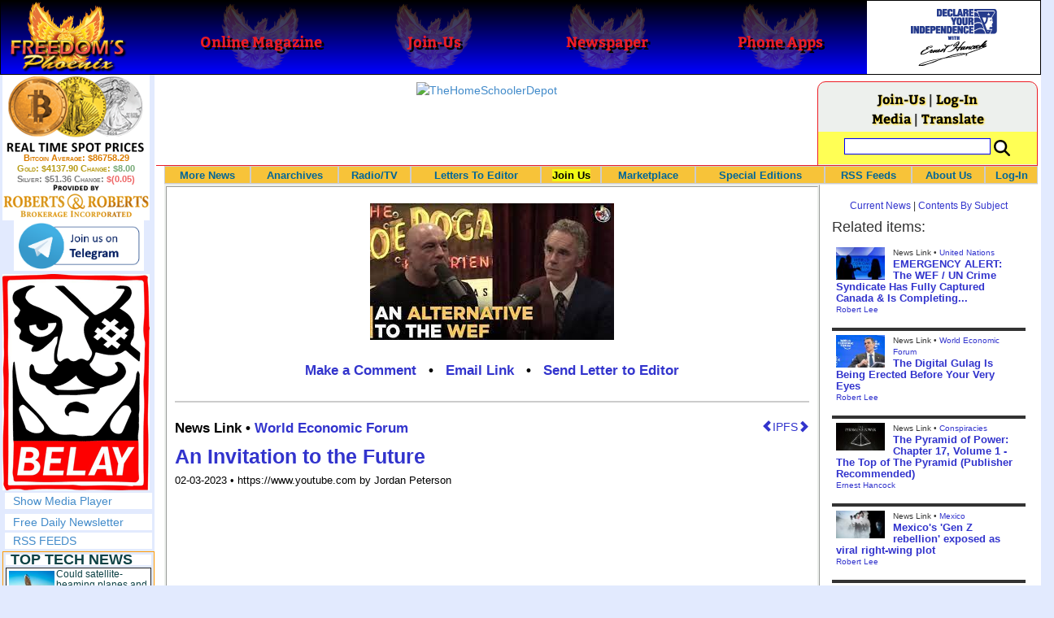

--- FILE ---
content_type: text/html; charset=utf-8
request_url: https://www.freedomsphoenix.com/News/339188-2023-02-03-an-invitation-to-the-future.htm
body_size: 72830
content:

<!DOCTYPE html>
<html prefix="og: http://ogp.me/ns#">
<head>
    <meta charset="utf-8" />
    <meta name="viewport" content="width=992">
    
    <meta name="description" content="Recently, on the Joe Rogan Experience, I announced the establishment of a new international movement, open to the public, devoted to developing an inv" />
    <title>An Invitation to the Future - Freedoms Phoenix</title>
        <meta itemprop="image" content="https://www.freedomsphoenix.com/Uploads/Graphics/522-0203151349-aaa.jp.jpg">
        <meta property="og:url" content="https://www.freedomsphoenix.com/News/339188-2023-02-03-an-invitation-to-the-future.htm" />
        <meta property="og:title" content="An Invitation to the Future" />
        <meta property="og:description" content="Recently, on the Joe Rogan Experience, I announced the establishment of a new international movement, open to the public, devoted to developing an inv" />
        <meta property="og:image" content="https://www.freedomsphoenix.com/Uploads/Graphics/522-0203151349-aaa.jp.jpg" />
        <meta property="og:type" content="article" />
        <meta property="fb:app_id" content="1263317670399513" />
    <meta property="fb:pages" content="239305205400" />
    <link href="/Content/layout?v=7dpBIV4idHNllCZ-vJvV8xnQUpb1f6vkXH9nSCO2Yu81" rel="stylesheet"/>

    <link href="/Scripts/video-js/video-js.css" rel="stylesheet">
    <script src="/Scripts/video-js/video.js"></script>
    <script src="/Scripts/video-js/videojs-http-streaming.js"></script>
    
    
    <script>
        (function (i, s, o, g, r, a, m) {
            i['GoogleAnalyticsObject'] = r; i[r] = i[r] || function () {
                (i[r].q = i[r].q || []).push(arguments)
            }, i[r].l = 1 * new Date(); a = s.createElement(o),
                m = s.getElementsByTagName(o)[0]; a.async = 1; a.src = g; m.parentNode.insertBefore(a, m)
        })(window, document, 'script', '//www.google-analytics.com/analytics.js', 'ga');

        ga('create', 'UA-54330322-1', 'auto');
        ga('send', 'pageview');
    </script>

    <!-- HTML5 Shim and Respond.js IE8 support of HTML5 elements and media queries -->
    <!-- WARNING: Respond.js doesn't work if you view the page via file:// -->
    <!--[if lt IE 9]>
        <script src="/scripts/html5shiv.min.js"></script>
        <script src="/scripts/respond.min.js"></script>
    <![endif]-->
</head>
<body data-spy="scroll" data-target=".scrollspy">
        <header id="head" class="navbar navbar-inverse navbar-fixed-top fp-head">
            <div class="row">
                <div class="head-cell col-md-2 col-sm-3 col-xs-7"><a href="/"><div id="head-bg-site" class="head-bg"></div><h1>Freedoms Phoenix</h1></a></div>
                <div class="head-cell col-md-2 col-sm-3 hidden-xs"><a href="https://www.freedomsphoenix.com/Magazine/Issue-List.htm"><div class="head-bg"></div><h2>Online Magazine</h2></a></div>
                
                <div class="head-cell col-md-2 col-sm-3 hidden-xs"><a href="/Join"><div class="head-bg"></div><h2>Join-Us</h2></a></div>
                <div class="head-cell col-md-2 hidden-sm hidden-xs"><a href="https://www.freedomsphoenix.com/Newspaper/Newspaper-Issue-List.htm"><div class="head-bg"></div><h2>Newspaper</h2></a></div>
                <div class="head-cell col-md-2 hidden-sm hidden-xs"><a href="https://www.freedomsphoenix.com/Article/190231-2016-01-22-declare-your-independence-app-now-on-google-play.htm"><div class="head-bg"></div><h2>Phone Apps</h2></a></div>
                
                <div class="head-cell col-md-2 col-sm-3 col-xs-5 bg-white">
                    <a href="/declare-your-independence-with-ernest-hancock">
                        <div id="head-bg-dyi" class="head-bg"></div>
                        <h2 class="head-dyi">Declare Your Independence with Ernest Hancock</h2>
                    </a>
                    <p class="player-controls" style="display:none;"><span class="glyphicon glyphicon-play" style="display:none;"></span><span class="glyphicon glyphicon-pause" style="display:none;"></span></p>
                    <p class="onair">ON AIR NOW<br />Click to Play</p>
                </div>
            </div>
        </header>
<div id="wrapper">
    <!-- Sidebar -->
    <div id="sidebar-wrapper" class="fp-left">
        <div id="sidebar" class="sidebar-nav">
            <script src="//robotsandrobots.com/api/script/34"></script>
                <div id="dyi-stream-wrapper" class="text-center" style="display:none; background:#eee">
                    <video-js id="video-dyi-stream" crossorigin="anonymous"
                              width="174" controls
                              poster="//www.freedomsphoenix.com/Uploads/129/Graph/Ernie_Studio_Headshot_smaller.jpg">
                        <source src="https://liquidphoenix.alienseed.com/hls/live.m3u8" type='application/x-mpegURL' />
                    </video-js>
                    <h4 style="margin-bottom:0">Live Broadcast</h4>
                    <div style="margin-bottom:5px">
                        Watch: <a href="https://dlive.tv/ErnestHancock" target="_blank">DLive</a>
                    </div>
                </div>
            <div class="text-center">
                <a href="http://t.me/dyiweh" title="Declare Your Independence on Telegram" target="_blank">
                    <img width="160" alt="Join the Declare Your Independence channel on Telegram" src="/Content/images/telegram-join.png" style="margin-bottom:4px;" />
                </a>
            </div>
            <a href="http://pirateswithoutborders.com" target="_blank">
<img src="/Content/images/marque181.png" />
            </a>
            
            
            <div class="row nav" id="player-show" style="display: none;">
                <a href="#">Show Media Player</a>
            </div>
            <div id="player" style="display: none;">
                    <header>
                        <h4>Declare Your Independence</h4>
                        <p class="subheading default" id="default">Streaming Live from LRN.fm</p>
                        <p class="subheading meta" style="display:none;">Streaming Live from LRN.fm</p>
                    </header>

                <div id="audio-wrapper">
                    <audio id="lrn" src="https://streams.freetalklive.com:8443/lrn64" controls="controls"  preload="none"></audio>
                </div>
                <p><a href="#" id="player-pop-out">Pop Out Audio Window</a></p>
                
            </div>
            <div class="row nav">
            </div>
            <div class="row nav">
                <a href="https://www.freedomsphoenix.com/Secure/Join-Us.htm">Free Daily Newsletter</a><br />
            </div>
            <div class="row nav">
                <a href="https://www.freedomsphoenix.com/RSS/RSS-Feed.xml">RSS FEEDS</a>
            </div>
            <section title="Top Links" class="top-links">
    <div class="row">
        <span class="title" style="font-size:large"><a href="https://www.freedomsphoenix.com/Subjects/TopTech">TOP TECH NEWS</a></span>
    </div>
        <div class="row top-link" data-rankno="768969">
            
    <a title="Could satellite-beaming planes and airships make SpaceX&#39;s Starlink obsolete?" href="/News/387645-2025-11-25-could-satellite-beaming-planes-and-airships-make-spacexs-starlink-obsolete.htm">
        <img alt="Article Image" align="left" src="https://www.freedomsphoenix.com/Uploads/Pix/522-1125140748.jpg">
    </a>

            <a href="/News/387645-2025-11-25-could-satellite-beaming-planes-and-airships-make-spacexs-starlink-obsolete.htm" itemprop="url" title="&quot;When the Stratomast is flying, all these old satellites are going to be in museums.&quot;
">Could satellite-beaming planes and airships make SpaceX&#39;s Starlink obsolete?</a>
        </div>
        <div class="row top-link" data-rankno="768731">
            
    <a title="First totally synthetic human brain model has been realized" href="/News/387549-2025-11-23-first-totally-synthetic-human-brain-model-has-been-realized.htm">
        <img alt="Article Image" align="left" src="https://www.freedomsphoenix.com/Uploads/Pix/533-1123184942.jpg">
    </a>

            <a href="/News/387549-2025-11-23-first-totally-synthetic-human-brain-model-has-been-realized.htm" itemprop="url" title="Neural tissue engineering aims to mimic the brain&#39;s complex environment, the extracellular matrix, which supports nerve cell growth, development, and proper connectivity. ">First totally synthetic human brain model has been realized</a>
        </div>
        <div class="row top-link" data-rankno="768613">
            
    <a title="Mach-23 potato gun to shoot satellites into space" href="/News/387502-2025-11-22-mach-23-potato-gun-to-shoot-satellites-into-space.htm">
        <img alt="Article Image" align="left" src="https://www.freedomsphoenix.com/Uploads/Pix/522-1122131738.jpg">
    </a>

            <a href="/News/387502-2025-11-22-mach-23-potato-gun-to-shoot-satellites-into-space.htm" itemprop="url" title="Allow me to preface the title: Longshot Space wants to build a 6-mile-long (10-km) space cannon to shoot several-ton objects into low Earth orbit (LEO). The company has already built a working proof of concept.

">Mach-23 potato gun to shoot satellites into space</a>
        </div>
        <div class="row top-link" data-rankno="768553">
            
    <a title="Blue Origin Will Increase New Glenn Thrust 15-25% and Make Rocket Bigger" href="/News/387477-2025-11-22-blue-origin-will-increase-new-glenn-thrust-15-25-and.htm">
        <img alt="Article Image" align="left" src="https://www.freedomsphoenix.com/Uploads/Pix/533-1122033547.jpg">
    </a>

            <a href="/News/387477-2025-11-22-blue-origin-will-increase-new-glenn-thrust-15-25-and.htm" itemprop="url" title="Blue Origin is making huge improvements to the New Glenn rocket. In early 2026, there will be 15% more first-stage thrust and 25% upper-stage boost starting with the NG-3 flight in early 2026.
">Blue Origin Will Increase New Glenn Thrust 15-25% and Make Rocket Bigger</a>
        </div>
        <div class="row top-link" data-rankno="768550">
            
    <a title="Pennsylvania Bill – &#39;Jetsons Act&#39; – Aims To Green-Light Flying Cars" href="/News/387476-2025-11-22-pennsylvania-bill-jetsons-act-aims-to-green-light-flying-cars.htm">
        <img alt="Article Image" align="left" src="https://www.freedomsphoenix.com/Uploads/Pix/533-1122033347.jpg">
    </a>

            <a href="/News/387476-2025-11-22-pennsylvania-bill-jetsons-act-aims-to-green-light-flying-cars.htm" itemprop="url" title="Weeks after we suggested that the next-generation Tesla Roadster could very well be the Alef &quot;flying car,&quot; we turn our attention to Pennsylvania, which is positioning itself to join several states preparing for a world of flying cars. ">Pennsylvania Bill – &#39;Jetsons Act&#39; – Aims To Green-Light Flying Cars</a>
        </div>
        <div class="row top-link" data-rankno="767884">
            
    <a title="New Gel Regrows Dental Enamel–Which Humans Cannot Do–and Could Revolutionize Tooth Care" href="/News/387206-2025-11-15-new-gel-regrows-dental-enamel-which-humans-cannot-do-and.htm">
        <img alt="Article Image" align="left" src="https://www.freedomsphoenix.com/Uploads/Pix/533-1115184749.jpg">
    </a>

            <a href="/News/387206-2025-11-15-new-gel-regrows-dental-enamel-which-humans-cannot-do-and.htm" itemprop="url" title="Chemists in England have created a gel that can repair and regenerate tooth enamel, opening up new possibilities for effective and long-lasting dental treatment.

">New Gel Regrows Dental Enamel–Which Humans Cannot Do–and Could Revolutionize Tooth Care</a>
        </div>
        <div class="row top-link" data-rankno="767472">
            
    <a title="Researchers want to drop lab grown brains into video games" href="/News/387041-2025-11-12-researchers-want-to-drop-lab-grown-brains-into-video-games.htm">
        <img alt="Article Image" align="left" src="https://www.freedomsphoenix.com/Uploads/Pix/687-1112073044.jpg">
    </a>

            <a href="/News/387041-2025-11-12-researchers-want-to-drop-lab-grown-brains-into-video-games.htm" itemprop="url" title="Exploring brain organoids in GameWorld: A Science Persepctive">Researchers want to drop lab grown brains into video games</a>
        </div>
        <div class="row top-link" data-rankno="767370">
            
    <a title=" Scientists achieve breakthrough in Quantum satellite uplink" href="/News/387001-2025-11-11-scientists-achieve-breakthrough-in-quantum-satellite-uplink.htm">
        <img alt="Article Image" align="left" src="https://www.freedomsphoenix.com/Uploads/Pix/687-1111110733.jpg">
    </a>

            <a href="/News/387001-2025-11-11-scientists-achieve-breakthrough-in-quantum-satellite-uplink.htm" itemprop="url" title="Researchers have modelled a viable quantum uplink from Earth to space, overturning assumptions and paving the way for secure global communication."> Scientists achieve breakthrough in Quantum satellite uplink</a>
        </div>
        <div class="row top-link" data-rankno="767329">
            
    <a title="Blue Origin New Glenn 2 Next Launch and How Many Launches in 2026 and 2027" href="/News/386979-2025-11-10-blue-origin-new-glenn-2-next-launch-and-how-many.htm">
        <img alt="Article Image" align="left" src="https://www.freedomsphoenix.com/Uploads/Pix/687-1110175043.jpg">
    </a>

            <a href="/News/386979-2025-11-10-blue-origin-new-glenn-2-next-launch-and-how-many.htm" itemprop="url" title="Blue Origin has a critical next flight in November for New Glenn. The second New Glenn launch is scheduled for November 12, 2025 after the Nov 9 scrub.">Blue Origin New Glenn 2 Next Launch and How Many Launches in 2026 and 2027</a>
        </div>
        <div class="row top-link" data-rankno="767296">
            
    <a title="Ancient way to create penicillin, a medicine from ancient era" href="/News/386966-2025-11-10-ancient-way-to-create-penicillin-a-medicine-from-ancient-era.htm">
        <img alt="Article Image" align="left" src="https://www.freedomsphoenix.com/Uploads/Pix/687-1110161117.jpg">
    </a>

            <a href="/News/386966-2025-11-10-ancient-way-to-create-penicillin-a-medicine-from-ancient-era.htm" itemprop="url" title="">Ancient way to create penicillin, a medicine from ancient era</a>
        </div>
        <div class="row top-link" data-rankno="767308">
            
    <a title=" China&#39;s thorium reactor aims to fuse power and parity " href="/News/386970-2025-11-10-chinas-thorium-reactor-aims-to-fuse-power-and-parity.htm">
        <img alt="Article Image" align="left" src="https://www.freedomsphoenix.com/Uploads/Pix/687-1110172051.jpg">
    </a>

            <a href="/News/386970-2025-11-10-chinas-thorium-reactor-aims-to-fuse-power-and-parity.htm" itemprop="url" title=" China&#39;s thorium gamble aims to turn nuclear energy into strategic insulation - fueling ships, data and superpower ambition "> China&#39;s thorium reactor aims to fuse power and parity </a>
        </div>
        <div class="row top-link" data-rankno="767260">
            
    <a title="Unbanked In A Connected World" href="/News/386951-2025-11-10-unbanked-in-a-connected-world.htm">
        <img alt="Article Image" align="left" src="https://www.freedomsphoenix.com/Uploads/Pix/522-1110093507.jpg">
    </a>

            <a href="/News/386951-2025-11-10-unbanked-in-a-connected-world.htm" itemprop="url" title="Financial exclusion remains high in many parts of the world. In several countries, more than two out of three adults are unbanked, yet the majority own a mobile phone. ">Unbanked In A Connected World</a>
        </div>
</section>

            <div class="row">
                


            </div>
            <div class="row nav">
                <a href="/Letter">Write a Letter</a>
            </div>
            <div class="row nav">
                <a href="https://www.freedomsphoenix.com/Report-the-News.htm">Be a Reporter</a>
            </div>
            <div class="row nav">
                <a href="https://www.freedomsphoenix.com/List-of-Letters.htm">Letters To The Editor</a>
            </div>
            <div class="row nav">
                <a href="https://www.freedomsphoenix.com/Subjects/00219-LAST-freedomsphoenix-tutorials.htm">Tutorials</a>
            </div>
            <div class="row nav">
                <a href="https://www.freedomsphoenix.com/Advertising-Rates.htm">Advertise</a>
            </div>
            <div class="row nav">
                <a href="https://www.freedomsphoenix.com/Page-Two.htm">More News / Page 2</a>
            </div>

            <div class="ad">
                <a class="ad-link" href="https://www.freedomsphoenix.com/SendTo.htm?AdNo=1710&amp;EdNo=1" target="_blank"><img alt="AzureStandard" height="600" src="https://www.freedomsphoenix.com/_Ads/Graphics/Maria-Santillanes-007.png" width="160"></img></a>


            </div>
            <div class="ad">
                <a class="ad-link" href="https://www.freedomsphoenix.com/SendTo.htm?AdNo=1599&amp;EdNo=1" target="_blank"><img alt="MemberSubscribe" height="600" src="https://www.freedomsphoenix.com/_Ads/Graphics/Ernest-Hancock-042.png" width="160"></img></a>


            </div>
            <div class="ad">
                <a class="ad-link" href="https://www.freedomsphoenix.com/SendTo.htm?AdNo=1601&amp;EdNo=1" target="_blank"><img alt="MemberSubscribe" height="600" src="https://www.freedomsphoenix.com/_Ads/Graphics/Ernest-Hancock-044.png" width="160"></img></a>


            </div>
            
        </div>
    </div>
    <!-- /#sidebar-wrapper -->
    <!-- Page Content -->
    <div id="page-content-wrapper">
        <div class="container-fluid">
            <div class="row">
                <div class="col-sm-12">
                    <div class="row fp-main-top">
                        <div class="col-md-9 col-sm-12 col-xs-12 top-ad">
                            <a class="ad-link" href="https://www.freedomsphoenix.com/SendTo.htm?AdNo=1767&amp;EdNo=1" target="_blank"><img alt="TheHomeSchoolerDepot" height="90" src="https://www.freedomsphoenix.com/_Ads/Graphics/Tim-Gustafson-006.png" width="728"></img></a>


                        </div>
                            <div class="col-md-3 col-sm-3 hidden-xs box">
                                <div class="row" style="margin-top: -5px">
<a href="/Join">Join-Us</a>                                         |
<a href="https://www.freedomsphoenix.com/Secure/Log-In.htm">Log-In</a>                                </div>
                                <div class="row" style="margin-top: -8px">
                                    <a href="/Forum/339188-2023-02-03-an-invitation-to-the-future.htm">Media</a>
                                                                             | <a href="https://translate.google.com/translate?hl=en&sl=auto&tl=es&u=https%3a%2f%2fwww.freedomsphoenix.com%2fNews%2f339188-2023-02-03-an-invitation-to-the-future.htm%3fSeekNo%3d339188%26EdNo%3d001" target="_blank">Translate</a>

                                </div>
                                <div class="row" style="padding-top: 8px; background-color: #FFFF55">
                                    <form action="https://www.freedomsphoenix.com/Search-Site.htm" method="POST">
                                        <div id="TopSearchBox" style="display: block; width: 90%; margin: 0 5%">
                                            <input type="text" name="SearchText" size="10" style="font-family: Arial; font-size: 9pt; border: 1px solid #0000FF; padding: 1px 3px; width: 75%; min-width: 60px; max-width: 180px; max-height: 20px; vertical-align: top; margin: 0 0 5px 0" />
                                            <input type="image" name="SearchBoxGo" style="width: 25%; max-width: 20px;" src="/Content/images/Search-Icon-30x30.png" />
                                        </div>
                                    </form>
                                </div>
                                
                            </div>
                    </div>
                </div>
            </div>

            <div class="body-content">
                <main id="main" role="main">
                    


    
<div class="navbar navbar-default navbar-static-top  " id="fp-nav">
    <div class="navbar-header">
        <button type="button" class="navbar-toggle" data-toggle="collapse" data-target=".navbar-static-top .navbar-collapse">
            <h4 style="display:inline-block; padding:0 0 0 15px; margin:0; vertical-align:top;">MENU</h4>
            <div style="float:left">
                <span class="icon-bar"></span>
                <span class="icon-bar"></span>
                <span class="icon-bar"></span>
            </div>
        </button>
    </div>
    <div class="navbar-collapse collapse">
        <div class="container">
            <ul class="nav navbar-nav">
                <li>
                    <div class="dropdown hidden-sm hidden-xs">
                        <a href="/">More News</a>
                        <ul class="dropdown-menu sub-menu">
                            <li><a href="https://www.freedomsphoenix.com/Page-Two.htm">Page Two</a></li>
                            <li><a href="https://www.freedomsphoenix.com/Current-News-List.htm">News Links</a></li>
                        </ul>
                    </div>
                </li>
                <li>
                    <div class="dropdown">
                        <a href="/Articles-List.htm">Anarchives</a>
                        <ul class="dropdown-menu sub-menu">
                            <li><a href="/Search-Page.htm">Search by Keyword</a></li>
                            <li><a href="https://www.freedomsphoenix.com/Contents-List.htm">Contents By Subject</a></li>
                            <li><a href="/Radio-TV-Archives.htm">Radio/TV Shows</a></li>
                            <li><a href="/Articles-List.htm">Feature Articles</a></li>
                            <li><a href="/Editorials-List.htm">Opinion Columns</a></li>
                            <li><a href="https://www.freedomsphoenix.com/Current-News-List.htm">News Stories</a></li>
                            <li><a href="/Newsletters-List.htm">Newsletters List</a></li>
                            <li><a href="/Reference-List.htm?EdNo=001">Reference Links</a></li>
                        </ul>
                    </div>
                </li>
                <li>
                    <div class="dropdown">
                        <a href="/Radio-TV-Archives.htm">Radio/TV</a>
                        <ul class="dropdown-menu sub-menu">
                            <li><a href="/Program-Page.htm?No=0001">Declare Your Independence with Ernest Hancock</a></li>
                        </ul>
                    </div>
                </li>
                <li>
                    <div class="dropdown">
                        <a href="/List-of-Letters.htm">Letters To Editor</a>
                        <ul class="dropdown-menu sub-menu">
                            <li><a href="https://www.freedomsphoenix.com/List-of-Letters.htm">List of Letters</a></li>
                            <li><a href="/Letter">Write a Letter</a></li>
                        </ul>
                    </div>
                </li>
                <li class="an">
                    <div class="dropdown">
<a href="https://www.freedomsphoenix.com/Secure/Join-Us.htm?AddFrom=JoinUs">Join Us</a>                        <ul class="dropdown-menu sub-menu">
                            
                            <li class="an">
<a href="https://www.freedomsphoenix.com/Secure/Join-Us.htm?AddFrom=JoinUs">Membership Sign-up (free)</a>                            </li>
                            <li>
<a href="https://www.freedomsphoenix.com/Secure/Join-Us.htm?AddFrom=JoinUs">Be a Reporter</a>                            </li>
                            <li><a href="https://www.freedomsphoenix.com/Secure/Join-Us.htm?AddFrom=JoinUs">Be a Writer</a></li>
                        <li><a href="https://www.freedomsphoenix.com/Secure/Contributions.htm">Contribute Funding</a></li>
                        <li><a href="/Link-To-Us.htm">Link To Us</a></li>
                        <li><a href="https://www.freedomsphoenix.com/Advertising-Rates.htm">Advertise</a></li>
                    </ul>
                    </div>
                </li>
                <li>
                    <div class="dropdown">
                        <a href="/Market/Marketplace.htm">Marketplace</a>
                        <ul class="dropdown-menu sub-menu">
                            <li><a href="/Market/Marketplace.htm">Buy Stuff - Sell Stuff</a></li>
                            <li><a target="_blank" href="http://www.cafepress.com/freedomsphoenix">Store on CafePress.com</a></li>
                        </ul>
                    </div>
                </li>
                <li>
                    <div class="dropdown hidden-sm">
                        <a href="#" class="dropdown-toggle" data-toggle="dropdown">Special Editions</a>
                        <ul class="dropdown-menu sub-menu comp">
                            <li><a href="/Front-Page.htm?EdNo=001">Global</a></li>
                            <li><a href="/Front-Page.htm?EdNo=255">Due Diligence</a></li>
                            <li><a href="/Front-Page.htm?EdNo=253">Love Bus Liberty Tour</a></li>
                            <li><a href="/Front-Page.htm?EdNo=250">Vaccine Education Summit</a></li>
                            <li><a href="/Front-Page.htm?EdNo=247">Bitcoin Summit</a></li>
                            <li><a href="/Front-Page.htm?EdNo=002">US-Arizona</a></li>
                            <li><a href="/Front-Page.htm?EdNo=044">US-Tennessee</a></li>
                            <li><a href="/Front-Page.htm?EdNo=200">Ernie's Favorites</a></li>
                            <li><a href="/Front-Page.htm?EdNo=202">THE R3VOLUTION CONTINUES</a></li>
                            <li><a href="/Front-Page.htm?EdNo=215">"It's Not My Debt"</a></li>
                            <li><a href="/Front-Page.htm?EdNo=216">Fascist Nation's Favorites</a></li>
                            <li><a href="/Front-Page.htm?EdNo=218">Surviving the Greatest Depression</a></li>
                            <li><a href="/Front-Page.htm?EdNo=221">The Only Solution - Direct Action Revolution</a></li>
                            <li><a href="/Front-Page.htm?EdNo=222">Western Libertarian</a></li>
                            <li><a href="/Front-Page.htm?EdNo=224">S.A.F.E. - Second Amendment is For Everyone </a></li>
                            <li><a href="/Front-Page.htm?EdNo=225">Freedom Summit</a></li>
                            <li><a href="/Front-Page.htm?EdNo=226">Declare Your Independence</a></li>
                            <li><a href="/Front-Page.htm?EdNo=229">FreedomsPhoenix Speakers Bureau</a></li>
                            <li><a href="/Front-Page.htm?EdNo=233">Wallet Voting</a></li>
                            <li><a href="/Front-Page.htm?EdNo=237">Harhea Phoenix</a></li>
                            <li><a href="/Front-Page.htm?EdNo=240">Black Market Friday</a></li>
                        </ul>
                    </div>
                </li>
                <li>
                    <div class="dropdown">
                        <a href="#" class="dropdown-toggle" data-toggle="dropdown">RSS Feeds</a>
                        <ul class="dropdown-menu sub-menu">
                            <li><a href="/RSS/RSS-Feed.xml?EdNo=001&Page=Art">Articles Feed</a></li>
                            <li><a href="/RSS/RSS-Feed.xml?EdNo=001&Page=Col">Opinions Feed</a></li>
                            <li><a href="/RSS/RSS-Feed.xml?EdNo=001&Page=Med">Media Feed</a></li>
                            <li><a href="/RSS/News-Feed.xml">Newsletter Feed</a></li>
                            <li><a href="/RSS/Top-News-Feed.xml">Top News Feed</a></li>
                            <li><a href="/RSS/Top-News-Feed.xml">Smartphone Feed</a></li>
                            <li><a href="/RSS/Pod-Cast-Feed.xml">Podcast Feed</a></li>
                        </ul>
                    </div>
                </li>
                <li>
                    <div class="dropdown">
                        <a href="/About-Us.htm">About Us</a>
                        <ul class="dropdown-menu sub-menu">
                            <li><a href="/About-Us.htm">About Us</a></li>
                            <li><a href="/Contact-Us.htm">Contact Us</a></li>
                            <li><a href="/Terms-of-Use.htm">Terms of Use</a></li>
                            <li><a href="/Privacy-Policy.htm">Privacy Policy</a></li>
                            <li><a href="/Writers-List.htm">Writers List</a></li>
                        </ul>
                    </div>
                </li>
                <li class="hidden-xs hidden-sm">
                    <div>
<a href="https://www.freedomsphoenix.com/Secure/Log-In.htm">Log-In</a>                    </div>
                </li>
            </ul>
        </div>
    </div>
</div>

    <article class="infopage col-sm-12 col-lg-9" itemscope itemtype="http://schema.org/Article" data-infono="339188" data-personno="44606" data-subjectno="775">
        <section class="infopage-news">
            <div class="info-image">
                
    <img itemprop="image" alt="Article Image" src="https://www.freedomsphoenix.com/Uploads/Graphics/522-0203151349-aaa.jp.jpg">


            </div>
            <style>
                header div.links{ font-size:larger !important; }
                span.subject {
                    font-size: larger !important;
                    font-weight:bolder;
                }
            </style>
            <header>
                <strong>
        <meta itemprop="interactionCount" content="UserComments:0" />
        <div class="links">
            <b><a href="/Forum/Add?EdNo=001&amp;Type=News&amp;Info=339188">Make a Comment</a></b>
            •
            <a href="https://www.freedomsphoenix.com/Email-Story.htm?EdNo=001&amp;Info=0655960">Email Link</a>
            •
            <a href="/Letter?EdNo=001&amp;Info=0655960">Send Letter to Editor</a>
            
        </div>
</strong>
                <hr />
                                                    <a id="ipfs-article-link" href="https://ipfs2.freedomsphoenix.com/ipfs/QmY7JQoUaQL7MSA4wVbbP4sRFABv3oXyQiJ3tzJcSHi4kt/#QmcvZgEzfRzLZeZB6H2jRkamX9ZECe36PB1FVbZaoWSaWB" target="_blank" class="pull-right" title="This article is available on IPFS">
                        <span class="glyphicon glyphicon-chevron-left"></span>IPFS<span class="glyphicon glyphicon-chevron-right"></span>
                    </a>
                                    <span class="cite subject">
                        News Link •
                            <a href="/Subjects/00775-LAST-world-economic-forum.htm" rel="category" itemprop="about">
                                World Economic Forum
                            </a>
                    </span>
                    <h1>
<a href="https://www.youtube.com/watch?v=L_cjujecPsE" itemprop="isbasedonurl" target="_blank" title="Recently, on the Joe Rogan Experience, I announced the establishment of a new international movement, open to the public, devoted to developing an invitational vision of the future, trying to collectively formulate the answer to six key questions. We">An Invitation to the Future</a>                    </h1>
                    <small class="cite">
                        <time pubdate datetime="02-03-2023">02-03-2023</time>
                             • https://www.youtube.com by Jordan Peterson
                    </small>
            </header>
            <span itemprop="text"><div><iframe allow="accelerometer; autoplay; clipboard-write; encrypted-media; gyroscope; picture-in-picture; web-share" allowfullscreen="" frameborder="0" height="664" src="https://www.youtube.com/embed/L_cjujecPsE" title="An Invitation to the Future" width="1194"></iframe></div>

<p>
</span>
            <footer>
                    <div class="story-link">

                        <a href="https://www.youtube.com/watch?v=L_cjujecPsE" itemprop="isbasedonurl" target="_blank" title="Recently, on the Joe Rogan Experience, I announced the establishment of a new international movement, open to the public, devoted to developing an invitational vision of the future, trying to collectively formulate the answer to six key questions. We">Read Full Story</a>
                    </div>
                                    <span class="cite">Reported By <a href="/Writer-Bio-Page.htm?EditNo=522" rel="author" itemprop="creator" title="Visit editor bio page">
    Robert Lee
</a>

</span>
                                <hr />
                
        <meta itemprop="interactionCount" content="UserComments:0" />
        <div class="links">
            <b><a href="/Forum/Add?EdNo=001&amp;Type=News&amp;Info=339188">Make a Comment</a></b>
            •
            <a href="https://www.freedomsphoenix.com/Email-Story.htm?EdNo=001&amp;Info=0655960">Email Link</a>
            •
            <a href="/Letter?EdNo=001&amp;Info=0655960">Send Letter to Editor</a>
            
        </div>

                <hr />
            </footer>
        </section>



        <style>
    .social-links-left {
        width: 50%;
        float: left;
        padding: 0 5px 0 15px;
    }
    .social-links-right {
        width: 50%;
        float: right;
        padding: 0 15px 0 5px;
    }
    .broadcast-logo-row {
        width: 100%;
        margin: 0 0 5px 0;
        float: left;
    }

    .broadcast-logo {
        width: 33.3%;
        display: inline-block;
        float: left;
        text-align: center;
    }
    .social-icons-row {
        width: 100%;
        text-align: center;
        padding: 10px 0 0 0;
    }
    @media screen and (max-width: 620px) {
        .social-links-left, 
        .social-links-right {
            width: 100%;
            float: left;
            padding: 0 15px 0 15px;
        }
        .broadcast-logo-row {
            width: 70%;
            margin: 0 15% 10px 15%;
        }
    }
</style>
<div class="row">
    <div class="social-links-left text-center">
        <h4><b>Watch Streaming Broadcast Live:</b></h4>
        <div class="broadcast-logo-row">
            
            <div class="col-sm-3">
                <span style="font-size: 12px; line-height: 8px">
                    <a href="http://lrn.fm/listen/online/" title="Watch Ernest Hancock on LRN.fm" target="_blank">
                        <img width="40" alt="Watch the Ernest Hancock Show on LRN.fm" src="//www.freedomsphoenix.com/images/liberty-radio-mobile-lrn-fm.png" style="margin-bottom: 1px" />
                    </a><br />LRN.fm
                </span>
            </div>
            <div class="col-sm-3">
                <a href="https://dlive.tv/ErnestHancock" title="Watch Ernest Hancock on DLive" target="_blank">
                    <img width="40" alt="Watch the Ernest Hancock Show on DLive" src="/Content/images/DLive-Logo-120x120.jpg" style="margin-bottom: 0" />
                </a><span style="font-size: 12px; line-height: 6px"><br />DLive</span>
            </div>
            <div class="col-sm-3" style="margin-top: -5px">
                <span style="font-size: 12px; line-height: 8px">
                    Live Chat<br />
                </span>
                <a href="http://t.me/dyiweh" title="Talk about Ernest Hancock on Telegram" target="_blank">
                    <img width="80" alt="Watch the Ernest Hancock Show on Telegram" src="/Content/images/telegram-join.png" style="display: block; margin: -4px auto -20px auto" />
                </a><br />Telegram
            </div>
        </div>
        
    </div>
    <div class="social-links-right text-center">
        <div class="social-icons-row">
            <span style="display: inline-block">
                Share this page with your friends
                on your favorite social network:
            </span>
            <!-- AddThis Button BEGIN -->
            <div class="addthis_toolbox addthis_default_style addthis_32x32_style" style="margin: 10px auto; display: inline-block;">
                <a class="addthis_button_preferred_1"></a>
                <a class="addthis_button_preferred_2"></a>
                <a class="addthis_button_preferred_3"></a>
                <a class="addthis_button_preferred_4"></a>
                <a class="addthis_button_compact"></a>
                <script type="text/javascript">var addthis_config = { "data_track_clickback": true };</script>
                <script type="text/javascript" src="https://s7.addthis.com/js/250/addthis_widget.js#username=freedomsphoenix"></script>
            </div>
            <!-- AddThis Button END -->
        </div>
    </div>
</div>

    </article>
    <div class="col-sm-12 col-lg-3">
        <section class="related-items">
            <h4 class="visible-lg"><a href="/">Current News</a> | <a href="https://www.freedomsphoenix.com/Contents-List.htm">Contents By Subject</a></h4>
            <h3><span class="hidden-lg">Additional Related items you might find interesting:</span><span class="visible-lg">Related items:</span></h3>
            <section title="Related items" class="headlines">

<div class="headline col-sm-12 info-news" itemscope itemtype="http://schema.org/Article">
    
    <a title="EMERGENCY ALERT: The WEF / UN Crime Syndicate Has Fully Captured Canada &amp; Is Completing..." href="/News/387102-2025-11-14-emergency-alert-the-wef-un-crime-syndicate-has-fully-captured.htm">
        <img alt="Article Image" align="left" src="https://www.freedomsphoenix.com/Uploads/Pix/522-1114054210.jpg">
    </a>

        <div class="category">
        News Link •
        <a href="/Subjects/00085-LAST-united-nations.htm" rel="category" itemprop="about">
            United Nations
        </a>
    </div>
    <h1 itemprop="headline"><a href="/News/387102-2025-11-14-emergency-alert-the-wef-un-crime-syndicate-has-fully-captured.htm" itemprop="url" title="EMERGENCY ALERT: The WEF / UN Crime Syndicate Has Fully Captured Canada &amp; Is Completing The Final Phases Of Installing A Globalist Communist Dictatorship!
">EMERGENCY ALERT: The WEF / UN Crime Syndicate Has Fully Captured Canada &amp; Is Completing...</a></h1>
    <p class="reporter" infoprop="creator">
        <a href="/Writer-Bio-Page.htm?EditNo=522">
            Robert Lee
        </a>
    </p>
</div>

<div class="headline col-sm-12 info-news" itemscope itemtype="http://schema.org/Article">
    
    <a title="The Digital Gulag Is Being Erected Before Your Very Eyes" href="/News/385014-2025-09-29-the-digital-gulag-is-being-erected-before-your-very-eyes.htm">
        <img alt="Article Image" align="left" src="https://www.freedomsphoenix.com/Uploads/Pix/522-0929033810.jpg">
    </a>

        <div class="category">
        News Link •
        <a href="/Subjects/00775-LAST-world-economic-forum.htm" rel="category" itemprop="about">
            World Economic Forum
        </a>
    </div>
    <h1 itemprop="headline"><a href="/News/385014-2025-09-29-the-digital-gulag-is-being-erected-before-your-very-eyes.htm" itemprop="url" title="At the WEF 2025, Spanish Prime Minister Pedro Sánchez presented a vision for the digital future that should send a chill down the spine of every free citizen.">The Digital Gulag Is Being Erected Before Your Very Eyes</a></h1>
    <p class="reporter" infoprop="creator">
        <a href="/Writer-Bio-Page.htm?EditNo=522">
            Robert Lee
        </a>
    </p>
</div>

<div class="headline col-sm-12 info-news" itemscope itemtype="http://schema.org/Article">
    
    <a title="The Pyramid of Power: Chapter 17, Volume 1 - The Top of The Pyramid (Publisher Recommended)" href="/News/384778-2025-09-23-the-pyramid-of-power-chapter-17-volume-1-the-top.htm">
        <img alt="Article Image" align="left" src="https://www.freedomsphoenix.com/Uploads/Pix/001-0923131346.jpg">
    </a>

        <div class="category">
        News Link •
        <a href="/Subjects/00078-LAST-conspiracies.htm" rel="category" itemprop="about">
            Conspiracies
        </a>
    </div>
    <h1 itemprop="headline"><a href="/News/384778-2025-09-23-the-pyramid-of-power-chapter-17-volume-1-the-top.htm" itemprop="url" title="Derrick Broze has worked to describe the various institutions and individuals which attempt to manipulate our world for their own benefit. We have successfully proved that there is such a network. So,... Who&#39;s at the Top of the Pyramid?">The Pyramid of Power: Chapter 17, Volume 1 - The Top of The Pyramid (Publisher Recommended)</a></h1>
    <p class="reporter" infoprop="creator">
        <a href="/Writer-Bio-Page.htm?EditNo=001">
            Ernest Hancock
        </a>
    </p>
</div>

<div class="headline col-sm-12 info-news" itemscope itemtype="http://schema.org/Article">
    
    <a title="Mexico&#39;s &#39;Gen Z rebellion&#39; exposed as viral right-wing plot" href="/News/387647-2025-11-25-mexicos-gen-z-rebellion-exposed-as-viral-right-wing-plot.htm">
        <img alt="Article Image" align="left" src="https://www.freedomsphoenix.com/Uploads/Pix/522-1125141448.jpg">
    </a>

        <div class="category">
        News Link •
        <a href="/Subjects/00151-LAST-mexico.htm" rel="category" itemprop="about">
            Mexico
        </a>
    </div>
    <h1 itemprop="headline"><a href="/News/387647-2025-11-25-mexicos-gen-z-rebellion-exposed-as-viral-right-wing-plot.htm" itemprop="url" title="Presented as a spontaneous youth-led uprising against corruption, violent protests that erupted across Mexico this month were backed by local oligarchs and an international right-wing network determined to topple the popular President Claudia Sheinba">Mexico&#39;s &#39;Gen Z rebellion&#39; exposed as viral right-wing plot</a></h1>
    <p class="reporter" infoprop="creator">
        <a href="/Writer-Bio-Page.htm?EditNo=522">
            Robert Lee
        </a>
    </p>
</div>

<div class="headline col-sm-12 info-news" itemscope itemtype="http://schema.org/Article">
    
    <a title="Old vs. New Headlights?" href="/News/387646-2025-11-25-old-vs-new-headlights.htm">
        <img alt="Article Image" align="left" src="https://www.freedomsphoenix.com/Uploads/Pix/522-1125140941.jpg">
    </a>

        <div class="category">
        News Link •
        <a href="/Subjects/00091-LAST-transportation.htm" rel="category" itemprop="about">
            Transportation
        </a>
    </div>
    <h1 itemprop="headline"><a href="/News/387646-2025-11-25-old-vs-new-headlights.htm" itemprop="url" title="Ne cars have really bright lights. But are they too bright? Are they too expensive? Are they more than is necessary to be able to see well enough at night?

">Old vs. New Headlights?</a></h1>
    <p class="reporter" infoprop="creator">
        <a href="/Writer-Bio-Page.htm?EditNo=522">
            Robert Lee
        </a>
    </p>
</div>

<div class="headline col-sm-12 info-news" itemscope itemtype="http://schema.org/Article">
    
    <a title="Could satellite-beaming planes and airships make SpaceX&#39;s Starlink obsolete?" href="/News/387645-2025-11-25-could-satellite-beaming-planes-and-airships-make-spacexs-starlink-obsolete.htm">
        <img alt="Article Image" align="left" src="https://www.freedomsphoenix.com/Uploads/Pix/522-1125140748.jpg">
    </a>

        <div class="category">
        News Link •
        <a href="/Subjects/00125-LAST-communications.htm" rel="category" itemprop="about">
            Communications
        </a>
    </div>
    <h1 itemprop="headline"><a href="/News/387645-2025-11-25-could-satellite-beaming-planes-and-airships-make-spacexs-starlink-obsolete.htm" itemprop="url" title="&quot;When the Stratomast is flying, all these old satellites are going to be in museums.&quot;
">Could satellite-beaming planes and airships make SpaceX&#39;s Starlink obsolete?</a></h1>
    <p class="reporter" infoprop="creator">
        <a href="/Writer-Bio-Page.htm?EditNo=522">
            Robert Lee
        </a>
    </p>
</div>

<div class="headline col-sm-12 info-news" itemscope itemtype="http://schema.org/Article">
    
    <a title="Ethiopian Volcano Erupts For First Time In 10,000 Years " href="/News/387644-2025-11-25-ethiopian-volcano-erupts-for-first-time-in-10-000-years.htm">
        <img alt="Article Image" align="left" src="https://www.freedomsphoenix.com/Uploads/Pix/522-1125140516.jpg">
    </a>

        <div class="category">
        News Link •
        <a href="/Subjects/00103-LAST-world-news.htm" rel="category" itemprop="about">
            World News
        </a>
    </div>
    <h1 itemprop="headline"><a href="/News/387644-2025-11-25-ethiopian-volcano-erupts-for-first-time-in-10-000-years.htm" itemprop="url" title="A dormant volcano in Ethiopia&#39;s Afar region, Hayli Gubbi, erupted on Sunday for the first time in thousands of years, blasting ash and smoke up to 9 miles into the atmosphere, disrupting air travel across the Red Sea toward Yemen and Oman.">Ethiopian Volcano Erupts For First Time In 10,000 Years </a></h1>
    <p class="reporter" infoprop="creator">
        <a href="/Writer-Bio-Page.htm?EditNo=522">
            Robert Lee
        </a>
    </p>
</div>

<div class="headline col-sm-12 info-news" itemscope itemtype="http://schema.org/Article">
    
    <a title="These Are The Most Religious States In America" href="/News/387643-2025-11-25-these-are-the-most-religious-states-in-america.htm">
        <img alt="Article Image" align="left" src="https://www.freedomsphoenix.com/Uploads/Pix/522-1125140230.jpg">
    </a>

        <div class="category">
        News Link •
        <a href="/Subjects/00461-LAST-united-states.htm" rel="category" itemprop="about">
            United States
        </a>
    </div>
    <h1 itemprop="headline"><a href="/News/387643-2025-11-25-these-are-the-most-religious-states-in-america.htm" itemprop="url" title="Religion plays a defining role in American culture and politics, but the degree of religiosity varies dramatically by state.

">These Are The Most Religious States In America</a></h1>
    <p class="reporter" infoprop="creator">
        <a href="/Writer-Bio-Page.htm?EditNo=522">
            Robert Lee
        </a>
    </p>
</div>

<div class="headline col-sm-12 info-news" itemscope itemtype="http://schema.org/Article">
    
    <a title="Nvidia Slides As Google Emerges As New Threat In AI-Chip Market" href="/News/387642-2025-11-25-nvidia-slides-as-google-emerges-as-new-threat-in-ai.htm">
        <img alt="Article Image" align="left" src="https://www.freedomsphoenix.com/Uploads/Pix/522-1125140028.jpg">
    </a>

        <div class="category">
        News Link •
        <a href="/Subjects/00072-LAST-technology-computer-hardware.htm" rel="category" itemprop="about">
            Technology: Computer Hardware
        </a>
    </div>
    <h1 itemprop="headline"><a href="/News/387642-2025-11-25-nvidia-slides-as-google-emerges-as-new-threat-in-ai.htm" itemprop="url" title="Alphabet shares jumped 4% in premarket trading after The Information reported that Meta is in talks to spend billions on Google&#39;s tensor processing units (TPUs) for its data centers beginning in 2027, with plans to potentially rent TPU capacity from ">Nvidia Slides As Google Emerges As New Threat In AI-Chip Market</a></h1>
    <p class="reporter" infoprop="creator">
        <a href="/Writer-Bio-Page.htm?EditNo=522">
            Robert Lee
        </a>
    </p>
</div>

<div class="headline col-sm-12 info-news" itemscope itemtype="http://schema.org/Article">
    
    <a title="Jeffrey Epstein Pursued Swiss Rothschild Bank to Finance Israeli Cyberweapons Empire" href="/News/387641-2025-11-25-jeffrey-epstein-pursued-swiss-rothschild-bank-to-finance-israeli-cyberweapons.htm">
        <img alt="Article Image" align="left" src="https://www.freedomsphoenix.com/Uploads/Pix/522-1125135752.jpg">
    </a>

        <div class="category">
        News Link •
        <a href="/Subjects/00639-LAST-investigations.htm" rel="category" itemprop="about">
            Investigations
        </a>
    </div>
    <h1 itemprop="headline"><a href="/News/387641-2025-11-25-jeffrey-epstein-pursued-swiss-rothschild-bank-to-finance-israeli-cyberweapons.htm" itemprop="url" title="Epstein to Ehud Barak: &quot;[Ariane de Rothschild] said to me, if Ehud wants to make serious money, he will have to build a relationship with me. take time so that we can truly understand one another.&quot;">Jeffrey Epstein Pursued Swiss Rothschild Bank to Finance Israeli Cyberweapons Empire</a></h1>
    <p class="reporter" infoprop="creator">
        <a href="/Writer-Bio-Page.htm?EditNo=522">
            Robert Lee
        </a>
    </p>
</div>

<div class="headline col-sm-12 info-news" itemscope itemtype="http://schema.org/Article">
    
    <a title="Joel Salatin on GMO Laws in RED States" href="/News/387640-2025-11-25-joel-salatin-on-gmo-laws-in-red-states.htm">
        <img alt="Article Image" align="left" src="https://www.freedomsphoenix.com/Uploads/Pix/522-1125135450.jpg">
    </a>

        <div class="category">
        News Link •
        <a href="/Subjects/00174-LAST-food.htm" rel="category" itemprop="about">
            Food
        </a>
    </div>
    <h1 itemprop="headline"><a href="/News/387640-2025-11-25-joel-salatin-on-gmo-laws-in-red-states.htm" itemprop="url" title="Joel Salatin on GMO Laws in RED States
">Joel Salatin on GMO Laws in RED States</a></h1>
    <p class="reporter" infoprop="creator">
        <a href="/Writer-Bio-Page.htm?EditNo=522">
            Robert Lee
        </a>
    </p>
</div>

<div class="headline col-sm-12 info-news" itemscope itemtype="http://schema.org/Article">
    
    <a title="How a 1/10 Acre Microfarm Feeds 32 Families All Year Long" href="/News/387639-2025-11-25-how-a-1-10-acre-microfarm-feeds-32-families-all.htm">
        <img alt="Article Image" align="left" src="https://www.freedomsphoenix.com/Uploads/Pix/522-1125134519.jpg">
    </a>

        <div class="category">
        News Link •
        <a href="/Subjects/00178-LAST-agriculture.htm" rel="category" itemprop="about">
            Agriculture
        </a>
    </div>
    <h1 itemprop="headline"><a href="/News/387639-2025-11-25-how-a-1-10-acre-microfarm-feeds-32-families-all.htm" itemprop="url" title="Grow enough food in your yard to feed your family and more! See how this water-saving, nutrient-dense method grows more food in less space, and learn how you can replicate it in your own yard. 
">How a 1/10 Acre Microfarm Feeds 32 Families All Year Long</a></h1>
    <p class="reporter" infoprop="creator">
        <a href="/Writer-Bio-Page.htm?EditNo=522">
            Robert Lee
        </a>
    </p>
</div>

<div class="headline col-sm-12 info-news" itemscope itemtype="http://schema.org/Article">
    
    <a title="Can weed help you drink less? Scientists study how well &#39;California sober&#39; works" href="/News/387638-2025-11-25-can-weed-help-you-drink-less-scientists-study-how-well.htm">
        <img alt="Article Image" align="left" src="https://www.freedomsphoenix.com/Uploads/Pix/522-1125134338.jpg">
    </a>

        <div class="category">
        News Link •
        <a href="/Subjects/00004-LAST-drugs-and-medications.htm" rel="category" itemprop="about">
            Drugs and Medications
        </a>
    </div>
    <h1 itemprop="headline"><a href="/News/387638-2025-11-25-can-weed-help-you-drink-less-scientists-study-how-well.htm" itemprop="url" title="It&#39;s trendy in some circles to replace drinking with consuming cannabis. But can it help people with a drinking problem cut back? Scientists set up a bar in the lab to fi...">Can weed help you drink less? Scientists study how well &#39;California sober&#39; works</a></h1>
    <p class="reporter" infoprop="creator">
        <a href="/Writer-Bio-Page.htm?EditNo=522">
            Robert Lee
        </a>
    </p>
</div>

<div class="headline col-sm-12 info-news" itemscope itemtype="http://schema.org/Article">
    
    <a title="Border Patrol is monitoring US drivers and detaining those with &#39;suspicious&#39; travel patterns" href="/News/387637-2025-11-25-border-patrol-is-monitoring-us-drivers-and-detaining-those-with.htm">
        <img alt="Article Image" align="left" src="https://www.freedomsphoenix.com/Uploads/Pix/522-1125134124.jpg">
    </a>

        <div class="category">
        News Link •
        <a href="/Subjects/00083-LAST-police-state.htm" rel="category" itemprop="about">
            Police State
        </a>
    </div>
    <h1 itemprop="headline"><a href="/News/387637-2025-11-25-border-patrol-is-monitoring-us-drivers-and-detaining-those-with.htm" itemprop="url" title="The U.S. Border Patrol is monitoring millions of American drivers nationwide in a secretive program to identify and detain people whose travel patterns it deems suspicious, The Associated Press has found.

">Border Patrol is monitoring US drivers and detaining those with &#39;suspicious&#39; travel patterns</a></h1>
    <p class="reporter" infoprop="creator">
        <a href="/Writer-Bio-Page.htm?EditNo=522">
            Robert Lee
        </a>
    </p>
</div>

<div class="headline col-sm-12 info-news" itemscope itemtype="http://schema.org/Article">
    
    <a title="The Blue-Blood Families That Made Fortunes in the Opium Trade" href="/News/387636-2025-11-25-the-blue-blood-families-that-made-fortunes-in-the-opium.htm">
        <img alt="Article Image" align="left" src="https://www.freedomsphoenix.com/Uploads/Pix/522-1125133836.jpg">
    </a>

        <div class="category">
        News Link •
        <a href="/Subjects/00172-LAST-history.htm" rel="category" itemprop="about">
            History
        </a>
    </div>
    <h1 itemprop="headline"><a href="/News/387636-2025-11-25-the-blue-blood-families-that-made-fortunes-in-the-opium.htm" itemprop="url" title="Long before the Sacklers appeared on the scene, families like the Astors, the Peabodys, and the Delanos cemented their upper-crust status through the global trade in opium.">The Blue-Blood Families That Made Fortunes in the Opium Trade</a></h1>
    <p class="reporter" infoprop="creator">
        <a href="/Writer-Bio-Page.htm?EditNo=522">
            Robert Lee
        </a>
    </p>
</div>

<div class="headline col-sm-12 info-news" itemscope itemtype="http://schema.org/Article">
    
    <a title="The Decline of Developed Nations&#39; Fiat Money" href="/News/387635-2025-11-25-the-decline-of-developed-nations-fiat-money.htm">
        <img alt="Article Image" align="left" src="https://www.freedomsphoenix.com/Uploads/Pix/522-1125132705.jpg">
    </a>

        <div class="category">
        News Link •
        <a href="/Subjects/00148-LAST-economy-international.htm" rel="category" itemprop="about">
            Economy - International
        </a>
    </div>
    <h1 itemprop="headline"><a href="/News/387635-2025-11-25-the-decline-of-developed-nations-fiat-money.htm" itemprop="url" title="Governments assume they can print as much currency as they like and it will be accepted by force. ">The Decline of Developed Nations&#39; Fiat Money</a></h1>
    <p class="reporter" infoprop="creator">
        <a href="/Writer-Bio-Page.htm?EditNo=522">
            Robert Lee
        </a>
    </p>
</div>

<div class="headline col-sm-12 info-news" itemscope itemtype="http://schema.org/Article">
    
    <a title="Why Did Democrats Suddenly Go Quiet On Epstein Files?" href="/News/387634-2025-11-25-why-did-democrats-suddenly-go-quiet-on-epstein-files.htm">
        <img alt="Article Image" align="left" src="https://www.freedomsphoenix.com/Uploads/Pix/522-1125132035.jpg">
    </a>

        <div class="category">
        News Link •
        <a href="/Subjects/00555-LAST-human-trafficking.htm" rel="category" itemprop="about">
            Human Trafficking
        </a>
    </div>
    <h1 itemprop="headline"><a href="/News/387634-2025-11-25-why-did-democrats-suddenly-go-quiet-on-epstein-files.htm" itemprop="url" title="Why did Democrats suddenly go quiet on the Epstein files?

">Why Did Democrats Suddenly Go Quiet On Epstein Files?</a></h1>
    <p class="reporter" infoprop="creator">
        <a href="/Writer-Bio-Page.htm?EditNo=522">
            Robert Lee
        </a>
    </p>
</div>

<div class="headline col-sm-12 info-news" itemscope itemtype="http://schema.org/Article">
    
    <a title="XAI Grok 4.1 and Grok 4.2 Could Pass Google Gemini 3 Pro on the AI Leaderboard" href="/News/387633-2025-11-25-xai-grok-4-1-and-grok-4-2-could-pass.htm">
        <img alt="Article Image" align="left" src="https://www.freedomsphoenix.com/Uploads/Pix/522-1125131655.jpg">
    </a>

        <div class="category">
        News Link •
        <a href="/Subjects/00173-LAST-robots-and-artificial-intelligence.htm" rel="category" itemprop="about">
            Robots and Artificial Intelligence
        </a>
    </div>
    <h1 itemprop="headline"><a href="/News/387633-2025-11-25-xai-grok-4-1-and-grok-4-2-could-pass.htm" itemprop="url" title="XAI continues to apply updates and fixes to Grok 4.1.
">XAI Grok 4.1 and Grok 4.2 Could Pass Google Gemini 3 Pro on the AI Leaderboard</a></h1>
    <p class="reporter" infoprop="creator">
        <a href="/Writer-Bio-Page.htm?EditNo=522">
            Robert Lee
        </a>
    </p>
</div>

<div class="headline col-sm-12 info-news" itemscope itemtype="http://schema.org/Article">
    
    <a title="Families Are the Key to Building Alternatives to the State" href="/News/387632-2025-11-25-families-are-the-key-to-building-alternatives-to-the-state.htm">
        <img alt="Article Image" align="left" src="https://www.freedomsphoenix.com/Uploads/Pix/522-1125131142.jpg">
    </a>

        <div class="category">
        News Link •
        <a href="/Subjects/00196-LAST-family.htm" rel="category" itemprop="about">
            Family
        </a>
    </div>
    <h1 itemprop="headline"><a href="/News/387632-2025-11-25-families-are-the-key-to-building-alternatives-to-the-state.htm" itemprop="url" title="Libertarians talk a lot about the need to weaken--and even to abolish--the state. And rightly so. But a necessary part of opposing the state is building up other institutions that can challenge state power and offer alternatives to the state. ">Families Are the Key to Building Alternatives to the State</a></h1>
    <p class="reporter" infoprop="creator">
        <a href="/Writer-Bio-Page.htm?EditNo=522">
            Robert Lee
        </a>
    </p>
</div>

<div class="headline col-sm-12 info-news" itemscope itemtype="http://schema.org/Article">
    
    <a title="Bubbles Pop Everywhere
" href="/News/387631-2025-11-25-bubbles-pop-everywhere.htm">
        <img alt="Article Image" align="left" src="https://www.freedomsphoenix.com/Uploads/Pix/522-1125130641.jpg">
    </a>

        <div class="category">
        News Link •
        <a href="/Subjects/00173-LAST-robots-and-artificial-intelligence.htm" rel="category" itemprop="about">
            Robots and Artificial Intelligence
        </a>
    </div>
    <h1 itemprop="headline"><a href="/News/387631-2025-11-25-bubbles-pop-everywhere.htm" itemprop="url" title="On Wednesday&#39;s episode of the Peter Schiff Show, Peter returns to his show to walk listeners through what he sees as multiple asset bubbles and why those bubbles matter beyond headline market moves. ">Bubbles Pop Everywhere
</a></h1>
    <p class="reporter" infoprop="creator">
        <a href="/Writer-Bio-Page.htm?EditNo=522">
            Robert Lee
        </a>
    </p>
</div>
</section>

        </section>
        <hr />
    </div>
    <div class="AdSpot_FPB">
        <div style="width:728px;display:block;" class="rrbi-spot-id-19"><a href="//robotsandrobots.com/click/19" target="_blank" border="0"><img src="//robotsandrobots.com/source/19" width="728" height="90" /></a></div>


    </div>

                </main>
            </div>

            <div id="Menu" class="row menu-bottom">
    <div class="col-sm-1 hidden-xs"></div>
    <div class="col-sm-2 col-xs-4" role="navigation">
        <ul>
            <li>
                Magazine / Newspaper
                <ul>
                    <li><a href="/Secure/Join-Us.htm">Magazine Subscription Info</a></li>
                    <li><a href="/Magazine/Issue-List.htm">Online Magazine List</a></li>
                    <li><a href="/Secure/Join-Us.htm">Newspaper Subscription Info</a></li>
                    <li><a href="/Newspaper/Newspaper-Issue-List.htm">Newspaper Issue List</a></li>
                </ul>
            </li>
            <li>
                RSS Feeds
                <ul>
                    <li><a href="/RSS/RSS-Feed.xml?Page=Art">Articles RSS Feed</a></li>
                    <li><a href="/RSS/RSS-Feed.xml?Page=Col">Opinions RSS Feed</a></li>
                    <li><a href="/RSS/RSS-Feed.xml?Page=Med">Media RSS Feed</a></li>
                    <li><a href="/RSS/News-Feed.xml">Newsletter RSS Feed</a></li>
                    <li><a href="/RSS/Top-News-Feed.xml">Smartphone Feed</a></li>
                    <li><a href="/RSS/Pod-Cast-Feed.xml">Podcast Feed</a></li>
                </ul>
            </li>
        </ul>
    </div>
    <div class="col-sm-2 col-xs-4">
        <ul>
            <li>
                Radio / TV
                <ul>
                    <li><a href="/Program-Page.htm?No=0001">Declare Your Independence</a></li>
                    <li><a href="/Program-Page.htm?No=0001">with Ernest Hancock</a></li>
                </ul>
            </li>

            <li>
                Anarchives
                <ul>
                    <li> <a href="/Search-Page.htm">Search by Keyword</a></li>
                    <li><a href="https://www.freedomsphoenix.com/Contents-List.htm">Contents Listed by Subject</a></li>
                    <li><a href="/Radio-TV-Archives.htm">Radio / TV Show Archives</a></li>
                    <li><a href="/Newsletters-List.htm">Newsletter Archives</a></li>
                    <li><a href="https://www.freedomsphoenix.com/Current-News-List.htm" title="More News">News Links</a></li>
                    <li><a href="/Articles-List.htm">Feature Articles</a></li>
                    <li><a href="/Editorials-List.htm">Opinion Columns</a></li>
                    <li><a href="/Reference-List.htm">Reference Links</a></li>
                </ul>
            </li>
        </ul>
    </div>
    <div class="col-sm-2 col-xs-4">
        <ul>
            <li>
                Letters to the Editor
                <ul>
                    <li><a href="https://www.freedomsphoenix.com/List-of-Letters.htm">List of Letters</a></li>
                    <li><a href="/Letter">Write a Letter</a></li>
                </ul>
            </li>

            <li>
                Join Us
                <ul>
                    <li><a href="/Secure/Join-Us.htm">Subscribe to Magazine</a></li>
                    <li><a href="/Secure/Join-Us.htm?AddFrom=JoinUs">Membership Sign-Up</a></li>
                    <li><a href="/Secure/Join-Us.htm?AddFrom=JoinUs">Be a Writer</a></li>
                    <li><a href="https://www.freedomsphoenix.com/Report-the-News.htm" title="Report the News">Be a Reporter</a></li>
                    <li><a href="/Link-To-Us.htm">Link to Us</a></li>
                </ul>
            </li>
            <li>
                Marketplace
                <ul>
                    <li><a href="/Marketplace.htm">Buy Stuff – Sell Stuff</a></li>
                    <li><a href="http://www.cafepress.com/freedomsphoenix">Store on CafePress.com</a></li>
                </ul>
            </li>
        </ul>
    </div>
    <div class="col-sm-2 col-xs-4">
        <ul>
            <li>
                More News
                <ul>
                    <li><a href="https://www.freedomsphoenix.com/Page-Two.htm" title="More News">Page Two</a></li>
                    <li><a href="https://www.freedomsphoenix.com/Current-News-List.htm" title="More News">Current News</a></li>
                </ul>
            </li>
            <li>
                Discussions
                <ul>
                    <li><a href="/Forum/339188-2023-02-03-an-invitation-to-the-future.htm">Freedom Forum</a></li>
                </ul>
            </li>
            <li>
                Advertise
                <ul>
                    <li><a href="/Promotion-Page.htm?ProNo=02">Intro to Advertising with Us</a></li>
                    
                    <li><a href="/Promotion-Page.htm?ProNo=09">Radio Advertising Rates</a></li>
                    <li><a href="https://www.freedomsphoenix.com/Advertising-Rates.htm">Website Advertising Rates</a></li>
                </ul>
            </li>
            <li>
                Funding Center
                <ul>
                    <li><a href="/Funding/Funding-Center.htm">Support or Promote a Project</a></li>
                </ul>
            </li>
        </ul>
    </div>
    <div class="col-sm-3 col-xs-4">
        <ul>
            <li>
                About Freedom's Phoenix
                <ul>
                    <li><a href="/About-Us.htm">About Us</a></li>
                    <li><a href="/Contact-Us.htm">Contact Us</a></li>
                    <li><a href="/Terms-of-Use.htm">Terms of Use</a></li>
                    <li><a href="/Privacy-Policy.htm">Privacy Policy</a></li>
                    <li><a href="/Writers-List.htm">Writers List</a></li>
                </ul>
            </li>
            <li>
                Tutorials – Using This Site
                <ul>
                    <li><a href="/Subjects/00219-LAST-freedomsphoenix-tutorials.htm?EdNo=001">List of Tutorials</a></li>
                </ul>
            </li>
            <li>
                Media Resources
                <ul>
                    <li><a href="/Subjects/00109-LAST-media-news-references.htm">News References</a></li>
                    <li><a href="/Subjects/00158-LAST-media-blog-references.htm">Blog References</a></li>
                    <li><a href="/Subjects/00159-LAST-media-government-references.htm">Government References</a></li>
                </ul>
            </li>
        </ul>
    </div>
</div>

<div class="row site-footer text-center">
    <div class="mid">
        <h3>FreedomsPhoenix.com</h3>
        The domain and name of this website are servicemarks of Ernest Hancock.<br>
        Website is Copyright © 2025 by Ernest Hancock.&nbsp; All rights reserved worldwide.<br>
        PO Box 1232, Tonopah, AZ 85354 USA.
        <p>
            <!-- Start of StatCounter Code for FreedomsPhoenix.com -->
            <script type="text/javascript">
                var sc_project = 4384403;
                var sc_invisible = 0;
                var sc_security = "d7067884";
            </script>
            <script type="text/javascript"
                    src="https://statcounter.com/counter/counter.js"></script>
            <!-- End of StatCounter Code for FreedomsPhoenix.com -->
            <br><a href="https://statcounter.com/p4384403/?guest=1">Stats by StatCounter</a>
        </p>
    </div>
</div>

        </div>
    </div>
    <!-- /#page-content-wrapper -->
</div>
    <script src="/bundles/layout?v=HjVqvE_XiiD8D_SXGgfWgQtuTYmO_JPXppbub4FXcCE1"></script>

    
    <script>
        $(document).ready(function () {
            document.estOffset=-5;
            FPScripts.initLayout();
            FPScripts.initPlayer();


        });

        function setJoinDismissCookie() {
            var expires = new Date();
            expires.setTime(expires.getTime() + (5 * 24 * 60 * 60 * 1000));
            document.cookie = "fp_join_dismissed" + '=' + expires.toUTCString() + ';expires=' + expires.toUTCString();
        }

        function showLtfm()
        {
            $('#ltfmPlayer').show();
            $('#ltfmPlayer').attr("src", "https://libertytalk.fm/player/v5/ltfm-player005-embed-enc.php");
            $('#ltfmPlayer_show').hide()
        }

        $(function () {
            $('.paymentaddress').addClass('copyable');
            $('.copyable').click(function () {
                copyToClipboard($(this).text());
            });
            $('.copyable').attr('title', "Click to copy address.");


            UpdateAddressForTag("FPbitcoin", "bitcoin", 'donate_addr_btc', 'donate_qr_btc');
            UpdateAddressForTag("FPbch", "bitcoincash", 'donate_addr_bch', 'donate_qr_bch');

            $('.donate_qr_btc').click(function () { $('.donate_addr_btc').click(); });
            $('.donate_qr_bch').click(function () { $('.donate_addr_bch').click(); });

            function UpdateAddressForTag(tag, addressprefix, txtclass, imageclass) {
                var baseUrl = "https://agoristhosting.com/api/HdAddressWidget/";
                var url = baseUrl + tag + '?usev0ForBch=true';

                var xhttp = new XMLHttpRequest();
                xhttp.onreadystatechange = function () {
                    if (this.readyState == 4 && this.status == 200) {
                        var addr = this.responseText;
                        $('.' + txtclass).html(addr);
                        var imgs = $('.' + imageclass);
                        $.each(imgs, function (i, img) {
                            img.innerHTML = "";
                            new QRCode(img, {
                                text: addressprefix + ':' + addr,
                                width: 140,
                                height: 140,
                                correctLevel: QRCode.CorrectLevel.M
                            });
                        });
                    }
                };
                xhttp.open("GET", url, true);
                xhttp.send();
            }
        });

        function UpdateFavorites() {
            var favs = $('#module-favorites-refresh');
            if (favs.length) {
                favs.click();
                console.log("Favorites refreshed.")
            }
        }
    </script>

    <script>

        $(function () {

            // Prevent Double Submits
            document.querySelectorAll('form').forEach(form => {
                form.addEventListener('submit', (e) => {
                    // Prevent if already submitting
                    if (form.classList.contains('is-submitting')) {
                        e.preventDefault();
                    }

                    // Add class to hook our visual indicator on
                    form.classList.add('is-submitting');
                });
            });

            var settings = {
                "async": true,
                "crossDomain": true,
                "url": "https://cex.io/api/last_price/BCH/USD",
                "method": "GET"
            }

            $.ajax(settings).done(function (response) {
                console.log(response);
                $('#bch-price').html(response.lprice);
            });
        });
    </script>
    <div id="loader" class=" aletr" style="display:none">
        Loading...<img src="/Content/images/ajax-loader.gif" />
    </div>
</body>
</html>
